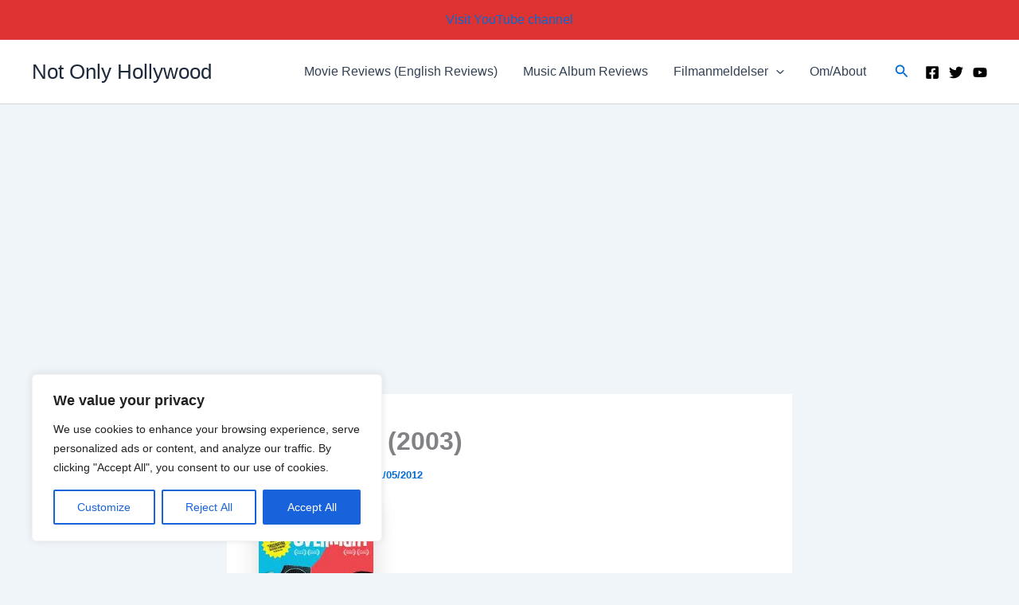

--- FILE ---
content_type: text/html; charset=utf-8
request_url: https://www.google.com/recaptcha/api2/aframe
body_size: 268
content:
<!DOCTYPE HTML><html><head><meta http-equiv="content-type" content="text/html; charset=UTF-8"></head><body><script nonce="7D6qwi05GCJbruhzrIaFmw">/** Anti-fraud and anti-abuse applications only. See google.com/recaptcha */ try{var clients={'sodar':'https://pagead2.googlesyndication.com/pagead/sodar?'};window.addEventListener("message",function(a){try{if(a.source===window.parent){var b=JSON.parse(a.data);var c=clients[b['id']];if(c){var d=document.createElement('img');d.src=c+b['params']+'&rc='+(localStorage.getItem("rc::a")?sessionStorage.getItem("rc::b"):"");window.document.body.appendChild(d);sessionStorage.setItem("rc::e",parseInt(sessionStorage.getItem("rc::e")||0)+1);localStorage.setItem("rc::h",'1762709911027');}}}catch(b){}});window.parent.postMessage("_grecaptcha_ready", "*");}catch(b){}</script></body></html>